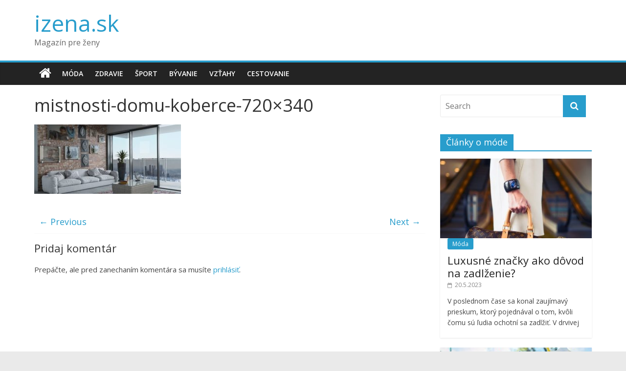

--- FILE ---
content_type: text/html; charset=UTF-8
request_url: https://izena.sk/noste-co-si-usijete/mistnosti-domu-koberce-720x340/
body_size: 10368
content:
<!DOCTYPE html>
<html lang="sk-SK">
<head>
<meta charset="UTF-8" />
<meta name="viewport" content="width=device-width, initial-scale=1">
<link rel="profile" href="https://gmpg.org/xfn/11" />
<link rel="pingback" href="https://izena.sk/xmlrpc.php" />
<meta name='robots' content='index, follow, max-image-preview:large, max-snippet:-1, max-video-preview:-1' />

	<!-- This site is optimized with the Yoast SEO plugin v26.7 - https://yoast.com/wordpress/plugins/seo/ -->
	<title>mistnosti-domu-koberce-720x340 - izena.sk</title>
	<link rel="canonical" href="https://izena.sk/noste-co-si-usijete/mistnosti-domu-koberce-720x340/" />
	<meta property="og:locale" content="sk_SK" />
	<meta property="og:type" content="article" />
	<meta property="og:title" content="mistnosti-domu-koberce-720x340 - izena.sk" />
	<meta property="og:description" content="koberce dům" />
	<meta property="og:url" content="https://izena.sk/noste-co-si-usijete/mistnosti-domu-koberce-720x340/" />
	<meta property="og:site_name" content="izena.sk" />
	<meta property="article:modified_time" content="2018-08-07T11:09:31+00:00" />
	<meta property="og:image" content="https://izena.sk/noste-co-si-usijete/mistnosti-domu-koberce-720x340" />
	<meta property="og:image:width" content="720" />
	<meta property="og:image:height" content="340" />
	<meta property="og:image:type" content="image/jpeg" />
	<meta name="twitter:card" content="summary_large_image" />
	<script type="application/ld+json" class="yoast-schema-graph">{"@context":"https://schema.org","@graph":[{"@type":"WebPage","@id":"https://izena.sk/noste-co-si-usijete/mistnosti-domu-koberce-720x340/","url":"https://izena.sk/noste-co-si-usijete/mistnosti-domu-koberce-720x340/","name":"mistnosti-domu-koberce-720x340 - izena.sk","isPartOf":{"@id":"https://izena.sk/#website"},"primaryImageOfPage":{"@id":"https://izena.sk/noste-co-si-usijete/mistnosti-domu-koberce-720x340/#primaryimage"},"image":{"@id":"https://izena.sk/noste-co-si-usijete/mistnosti-domu-koberce-720x340/#primaryimage"},"thumbnailUrl":"https://izena.sk/wp-content/uploads/mistnosti-domu-koberce-720x340.jpg","datePublished":"2018-08-07T11:05:01+00:00","dateModified":"2018-08-07T11:09:31+00:00","breadcrumb":{"@id":"https://izena.sk/noste-co-si-usijete/mistnosti-domu-koberce-720x340/#breadcrumb"},"inLanguage":"sk-SK","potentialAction":[{"@type":"ReadAction","target":["https://izena.sk/noste-co-si-usijete/mistnosti-domu-koberce-720x340/"]}]},{"@type":"ImageObject","inLanguage":"sk-SK","@id":"https://izena.sk/noste-co-si-usijete/mistnosti-domu-koberce-720x340/#primaryimage","url":"https://izena.sk/wp-content/uploads/mistnosti-domu-koberce-720x340.jpg","contentUrl":"https://izena.sk/wp-content/uploads/mistnosti-domu-koberce-720x340.jpg"},{"@type":"BreadcrumbList","@id":"https://izena.sk/noste-co-si-usijete/mistnosti-domu-koberce-720x340/#breadcrumb","itemListElement":[{"@type":"ListItem","position":1,"name":"Domů","item":"https://izena.sk/"},{"@type":"ListItem","position":2,"name":"Noste, čo si ušijete!","item":"https://izena.sk/noste-co-si-usijete/"},{"@type":"ListItem","position":3,"name":"mistnosti-domu-koberce-720&#215;340"}]},{"@type":"WebSite","@id":"https://izena.sk/#website","url":"https://izena.sk/","name":"izena.sk","description":"Magazín pre ženy","potentialAction":[{"@type":"SearchAction","target":{"@type":"EntryPoint","urlTemplate":"https://izena.sk/?s={search_term_string}"},"query-input":{"@type":"PropertyValueSpecification","valueRequired":true,"valueName":"search_term_string"}}],"inLanguage":"sk-SK"}]}</script>
	<!-- / Yoast SEO plugin. -->


<link rel='dns-prefetch' href='//www.googletagmanager.com' />
<link rel='dns-prefetch' href='//fonts.googleapis.com' />
<link rel="alternate" type="application/rss+xml" title="RSS kanál: izena.sk &raquo;" href="https://izena.sk/feed/" />
<link rel="alternate" type="application/rss+xml" title="RSS kanál komentárov webu izena.sk &raquo;" href="https://izena.sk/comments/feed/" />
<link rel="alternate" type="application/rss+xml" title="RSS kanál komentárov webu izena.sk &raquo; ku článku mistnosti-domu-koberce-720&#215;340" href="https://izena.sk/noste-co-si-usijete/mistnosti-domu-koberce-720x340/feed/" />
<link rel="alternate" title="oEmbed (JSON)" type="application/json+oembed" href="https://izena.sk/wp-json/oembed/1.0/embed?url=https%3A%2F%2Fizena.sk%2Fnoste-co-si-usijete%2Fmistnosti-domu-koberce-720x340%2F" />
<link rel="alternate" title="oEmbed (XML)" type="text/xml+oembed" href="https://izena.sk/wp-json/oembed/1.0/embed?url=https%3A%2F%2Fizena.sk%2Fnoste-co-si-usijete%2Fmistnosti-domu-koberce-720x340%2F&#038;format=xml" />
<style id='wp-img-auto-sizes-contain-inline-css' type='text/css'>
img:is([sizes=auto i],[sizes^="auto," i]){contain-intrinsic-size:3000px 1500px}
/*# sourceURL=wp-img-auto-sizes-contain-inline-css */
</style>
<style id='wp-emoji-styles-inline-css' type='text/css'>

	img.wp-smiley, img.emoji {
		display: inline !important;
		border: none !important;
		box-shadow: none !important;
		height: 1em !important;
		width: 1em !important;
		margin: 0 0.07em !important;
		vertical-align: -0.1em !important;
		background: none !important;
		padding: 0 !important;
	}
/*# sourceURL=wp-emoji-styles-inline-css */
</style>
<style id='wp-block-library-inline-css' type='text/css'>
:root{--wp-block-synced-color:#7a00df;--wp-block-synced-color--rgb:122,0,223;--wp-bound-block-color:var(--wp-block-synced-color);--wp-editor-canvas-background:#ddd;--wp-admin-theme-color:#007cba;--wp-admin-theme-color--rgb:0,124,186;--wp-admin-theme-color-darker-10:#006ba1;--wp-admin-theme-color-darker-10--rgb:0,107,160.5;--wp-admin-theme-color-darker-20:#005a87;--wp-admin-theme-color-darker-20--rgb:0,90,135;--wp-admin-border-width-focus:2px}@media (min-resolution:192dpi){:root{--wp-admin-border-width-focus:1.5px}}.wp-element-button{cursor:pointer}:root .has-very-light-gray-background-color{background-color:#eee}:root .has-very-dark-gray-background-color{background-color:#313131}:root .has-very-light-gray-color{color:#eee}:root .has-very-dark-gray-color{color:#313131}:root .has-vivid-green-cyan-to-vivid-cyan-blue-gradient-background{background:linear-gradient(135deg,#00d084,#0693e3)}:root .has-purple-crush-gradient-background{background:linear-gradient(135deg,#34e2e4,#4721fb 50%,#ab1dfe)}:root .has-hazy-dawn-gradient-background{background:linear-gradient(135deg,#faaca8,#dad0ec)}:root .has-subdued-olive-gradient-background{background:linear-gradient(135deg,#fafae1,#67a671)}:root .has-atomic-cream-gradient-background{background:linear-gradient(135deg,#fdd79a,#004a59)}:root .has-nightshade-gradient-background{background:linear-gradient(135deg,#330968,#31cdcf)}:root .has-midnight-gradient-background{background:linear-gradient(135deg,#020381,#2874fc)}:root{--wp--preset--font-size--normal:16px;--wp--preset--font-size--huge:42px}.has-regular-font-size{font-size:1em}.has-larger-font-size{font-size:2.625em}.has-normal-font-size{font-size:var(--wp--preset--font-size--normal)}.has-huge-font-size{font-size:var(--wp--preset--font-size--huge)}.has-text-align-center{text-align:center}.has-text-align-left{text-align:left}.has-text-align-right{text-align:right}.has-fit-text{white-space:nowrap!important}#end-resizable-editor-section{display:none}.aligncenter{clear:both}.items-justified-left{justify-content:flex-start}.items-justified-center{justify-content:center}.items-justified-right{justify-content:flex-end}.items-justified-space-between{justify-content:space-between}.screen-reader-text{border:0;clip-path:inset(50%);height:1px;margin:-1px;overflow:hidden;padding:0;position:absolute;width:1px;word-wrap:normal!important}.screen-reader-text:focus{background-color:#ddd;clip-path:none;color:#444;display:block;font-size:1em;height:auto;left:5px;line-height:normal;padding:15px 23px 14px;text-decoration:none;top:5px;width:auto;z-index:100000}html :where(.has-border-color){border-style:solid}html :where([style*=border-top-color]){border-top-style:solid}html :where([style*=border-right-color]){border-right-style:solid}html :where([style*=border-bottom-color]){border-bottom-style:solid}html :where([style*=border-left-color]){border-left-style:solid}html :where([style*=border-width]){border-style:solid}html :where([style*=border-top-width]){border-top-style:solid}html :where([style*=border-right-width]){border-right-style:solid}html :where([style*=border-bottom-width]){border-bottom-style:solid}html :where([style*=border-left-width]){border-left-style:solid}html :where(img[class*=wp-image-]){height:auto;max-width:100%}:where(figure){margin:0 0 1em}html :where(.is-position-sticky){--wp-admin--admin-bar--position-offset:var(--wp-admin--admin-bar--height,0px)}@media screen and (max-width:600px){html :where(.is-position-sticky){--wp-admin--admin-bar--position-offset:0px}}

/*# sourceURL=wp-block-library-inline-css */
</style><style id='wp-block-heading-inline-css' type='text/css'>
h1:where(.wp-block-heading).has-background,h2:where(.wp-block-heading).has-background,h3:where(.wp-block-heading).has-background,h4:where(.wp-block-heading).has-background,h5:where(.wp-block-heading).has-background,h6:where(.wp-block-heading).has-background{padding:1.25em 2.375em}h1.has-text-align-left[style*=writing-mode]:where([style*=vertical-lr]),h1.has-text-align-right[style*=writing-mode]:where([style*=vertical-rl]),h2.has-text-align-left[style*=writing-mode]:where([style*=vertical-lr]),h2.has-text-align-right[style*=writing-mode]:where([style*=vertical-rl]),h3.has-text-align-left[style*=writing-mode]:where([style*=vertical-lr]),h3.has-text-align-right[style*=writing-mode]:where([style*=vertical-rl]),h4.has-text-align-left[style*=writing-mode]:where([style*=vertical-lr]),h4.has-text-align-right[style*=writing-mode]:where([style*=vertical-rl]),h5.has-text-align-left[style*=writing-mode]:where([style*=vertical-lr]),h5.has-text-align-right[style*=writing-mode]:where([style*=vertical-rl]),h6.has-text-align-left[style*=writing-mode]:where([style*=vertical-lr]),h6.has-text-align-right[style*=writing-mode]:where([style*=vertical-rl]){rotate:180deg}
/*# sourceURL=https://izena.sk/wp-includes/blocks/heading/style.min.css */
</style>
<style id='wp-block-paragraph-inline-css' type='text/css'>
.is-small-text{font-size:.875em}.is-regular-text{font-size:1em}.is-large-text{font-size:2.25em}.is-larger-text{font-size:3em}.has-drop-cap:not(:focus):first-letter{float:left;font-size:8.4em;font-style:normal;font-weight:100;line-height:.68;margin:.05em .1em 0 0;text-transform:uppercase}body.rtl .has-drop-cap:not(:focus):first-letter{float:none;margin-left:.1em}p.has-drop-cap.has-background{overflow:hidden}:root :where(p.has-background){padding:1.25em 2.375em}:where(p.has-text-color:not(.has-link-color)) a{color:inherit}p.has-text-align-left[style*="writing-mode:vertical-lr"],p.has-text-align-right[style*="writing-mode:vertical-rl"]{rotate:180deg}
/*# sourceURL=https://izena.sk/wp-includes/blocks/paragraph/style.min.css */
</style>
<style id='global-styles-inline-css' type='text/css'>
:root{--wp--preset--aspect-ratio--square: 1;--wp--preset--aspect-ratio--4-3: 4/3;--wp--preset--aspect-ratio--3-4: 3/4;--wp--preset--aspect-ratio--3-2: 3/2;--wp--preset--aspect-ratio--2-3: 2/3;--wp--preset--aspect-ratio--16-9: 16/9;--wp--preset--aspect-ratio--9-16: 9/16;--wp--preset--color--black: #000000;--wp--preset--color--cyan-bluish-gray: #abb8c3;--wp--preset--color--white: #ffffff;--wp--preset--color--pale-pink: #f78da7;--wp--preset--color--vivid-red: #cf2e2e;--wp--preset--color--luminous-vivid-orange: #ff6900;--wp--preset--color--luminous-vivid-amber: #fcb900;--wp--preset--color--light-green-cyan: #7bdcb5;--wp--preset--color--vivid-green-cyan: #00d084;--wp--preset--color--pale-cyan-blue: #8ed1fc;--wp--preset--color--vivid-cyan-blue: #0693e3;--wp--preset--color--vivid-purple: #9b51e0;--wp--preset--gradient--vivid-cyan-blue-to-vivid-purple: linear-gradient(135deg,rgb(6,147,227) 0%,rgb(155,81,224) 100%);--wp--preset--gradient--light-green-cyan-to-vivid-green-cyan: linear-gradient(135deg,rgb(122,220,180) 0%,rgb(0,208,130) 100%);--wp--preset--gradient--luminous-vivid-amber-to-luminous-vivid-orange: linear-gradient(135deg,rgb(252,185,0) 0%,rgb(255,105,0) 100%);--wp--preset--gradient--luminous-vivid-orange-to-vivid-red: linear-gradient(135deg,rgb(255,105,0) 0%,rgb(207,46,46) 100%);--wp--preset--gradient--very-light-gray-to-cyan-bluish-gray: linear-gradient(135deg,rgb(238,238,238) 0%,rgb(169,184,195) 100%);--wp--preset--gradient--cool-to-warm-spectrum: linear-gradient(135deg,rgb(74,234,220) 0%,rgb(151,120,209) 20%,rgb(207,42,186) 40%,rgb(238,44,130) 60%,rgb(251,105,98) 80%,rgb(254,248,76) 100%);--wp--preset--gradient--blush-light-purple: linear-gradient(135deg,rgb(255,206,236) 0%,rgb(152,150,240) 100%);--wp--preset--gradient--blush-bordeaux: linear-gradient(135deg,rgb(254,205,165) 0%,rgb(254,45,45) 50%,rgb(107,0,62) 100%);--wp--preset--gradient--luminous-dusk: linear-gradient(135deg,rgb(255,203,112) 0%,rgb(199,81,192) 50%,rgb(65,88,208) 100%);--wp--preset--gradient--pale-ocean: linear-gradient(135deg,rgb(255,245,203) 0%,rgb(182,227,212) 50%,rgb(51,167,181) 100%);--wp--preset--gradient--electric-grass: linear-gradient(135deg,rgb(202,248,128) 0%,rgb(113,206,126) 100%);--wp--preset--gradient--midnight: linear-gradient(135deg,rgb(2,3,129) 0%,rgb(40,116,252) 100%);--wp--preset--font-size--small: 13px;--wp--preset--font-size--medium: 20px;--wp--preset--font-size--large: 36px;--wp--preset--font-size--x-large: 42px;--wp--preset--spacing--20: 0.44rem;--wp--preset--spacing--30: 0.67rem;--wp--preset--spacing--40: 1rem;--wp--preset--spacing--50: 1.5rem;--wp--preset--spacing--60: 2.25rem;--wp--preset--spacing--70: 3.38rem;--wp--preset--spacing--80: 5.06rem;--wp--preset--shadow--natural: 6px 6px 9px rgba(0, 0, 0, 0.2);--wp--preset--shadow--deep: 12px 12px 50px rgba(0, 0, 0, 0.4);--wp--preset--shadow--sharp: 6px 6px 0px rgba(0, 0, 0, 0.2);--wp--preset--shadow--outlined: 6px 6px 0px -3px rgb(255, 255, 255), 6px 6px rgb(0, 0, 0);--wp--preset--shadow--crisp: 6px 6px 0px rgb(0, 0, 0);}:where(.is-layout-flex){gap: 0.5em;}:where(.is-layout-grid){gap: 0.5em;}body .is-layout-flex{display: flex;}.is-layout-flex{flex-wrap: wrap;align-items: center;}.is-layout-flex > :is(*, div){margin: 0;}body .is-layout-grid{display: grid;}.is-layout-grid > :is(*, div){margin: 0;}:where(.wp-block-columns.is-layout-flex){gap: 2em;}:where(.wp-block-columns.is-layout-grid){gap: 2em;}:where(.wp-block-post-template.is-layout-flex){gap: 1.25em;}:where(.wp-block-post-template.is-layout-grid){gap: 1.25em;}.has-black-color{color: var(--wp--preset--color--black) !important;}.has-cyan-bluish-gray-color{color: var(--wp--preset--color--cyan-bluish-gray) !important;}.has-white-color{color: var(--wp--preset--color--white) !important;}.has-pale-pink-color{color: var(--wp--preset--color--pale-pink) !important;}.has-vivid-red-color{color: var(--wp--preset--color--vivid-red) !important;}.has-luminous-vivid-orange-color{color: var(--wp--preset--color--luminous-vivid-orange) !important;}.has-luminous-vivid-amber-color{color: var(--wp--preset--color--luminous-vivid-amber) !important;}.has-light-green-cyan-color{color: var(--wp--preset--color--light-green-cyan) !important;}.has-vivid-green-cyan-color{color: var(--wp--preset--color--vivid-green-cyan) !important;}.has-pale-cyan-blue-color{color: var(--wp--preset--color--pale-cyan-blue) !important;}.has-vivid-cyan-blue-color{color: var(--wp--preset--color--vivid-cyan-blue) !important;}.has-vivid-purple-color{color: var(--wp--preset--color--vivid-purple) !important;}.has-black-background-color{background-color: var(--wp--preset--color--black) !important;}.has-cyan-bluish-gray-background-color{background-color: var(--wp--preset--color--cyan-bluish-gray) !important;}.has-white-background-color{background-color: var(--wp--preset--color--white) !important;}.has-pale-pink-background-color{background-color: var(--wp--preset--color--pale-pink) !important;}.has-vivid-red-background-color{background-color: var(--wp--preset--color--vivid-red) !important;}.has-luminous-vivid-orange-background-color{background-color: var(--wp--preset--color--luminous-vivid-orange) !important;}.has-luminous-vivid-amber-background-color{background-color: var(--wp--preset--color--luminous-vivid-amber) !important;}.has-light-green-cyan-background-color{background-color: var(--wp--preset--color--light-green-cyan) !important;}.has-vivid-green-cyan-background-color{background-color: var(--wp--preset--color--vivid-green-cyan) !important;}.has-pale-cyan-blue-background-color{background-color: var(--wp--preset--color--pale-cyan-blue) !important;}.has-vivid-cyan-blue-background-color{background-color: var(--wp--preset--color--vivid-cyan-blue) !important;}.has-vivid-purple-background-color{background-color: var(--wp--preset--color--vivid-purple) !important;}.has-black-border-color{border-color: var(--wp--preset--color--black) !important;}.has-cyan-bluish-gray-border-color{border-color: var(--wp--preset--color--cyan-bluish-gray) !important;}.has-white-border-color{border-color: var(--wp--preset--color--white) !important;}.has-pale-pink-border-color{border-color: var(--wp--preset--color--pale-pink) !important;}.has-vivid-red-border-color{border-color: var(--wp--preset--color--vivid-red) !important;}.has-luminous-vivid-orange-border-color{border-color: var(--wp--preset--color--luminous-vivid-orange) !important;}.has-luminous-vivid-amber-border-color{border-color: var(--wp--preset--color--luminous-vivid-amber) !important;}.has-light-green-cyan-border-color{border-color: var(--wp--preset--color--light-green-cyan) !important;}.has-vivid-green-cyan-border-color{border-color: var(--wp--preset--color--vivid-green-cyan) !important;}.has-pale-cyan-blue-border-color{border-color: var(--wp--preset--color--pale-cyan-blue) !important;}.has-vivid-cyan-blue-border-color{border-color: var(--wp--preset--color--vivid-cyan-blue) !important;}.has-vivid-purple-border-color{border-color: var(--wp--preset--color--vivid-purple) !important;}.has-vivid-cyan-blue-to-vivid-purple-gradient-background{background: var(--wp--preset--gradient--vivid-cyan-blue-to-vivid-purple) !important;}.has-light-green-cyan-to-vivid-green-cyan-gradient-background{background: var(--wp--preset--gradient--light-green-cyan-to-vivid-green-cyan) !important;}.has-luminous-vivid-amber-to-luminous-vivid-orange-gradient-background{background: var(--wp--preset--gradient--luminous-vivid-amber-to-luminous-vivid-orange) !important;}.has-luminous-vivid-orange-to-vivid-red-gradient-background{background: var(--wp--preset--gradient--luminous-vivid-orange-to-vivid-red) !important;}.has-very-light-gray-to-cyan-bluish-gray-gradient-background{background: var(--wp--preset--gradient--very-light-gray-to-cyan-bluish-gray) !important;}.has-cool-to-warm-spectrum-gradient-background{background: var(--wp--preset--gradient--cool-to-warm-spectrum) !important;}.has-blush-light-purple-gradient-background{background: var(--wp--preset--gradient--blush-light-purple) !important;}.has-blush-bordeaux-gradient-background{background: var(--wp--preset--gradient--blush-bordeaux) !important;}.has-luminous-dusk-gradient-background{background: var(--wp--preset--gradient--luminous-dusk) !important;}.has-pale-ocean-gradient-background{background: var(--wp--preset--gradient--pale-ocean) !important;}.has-electric-grass-gradient-background{background: var(--wp--preset--gradient--electric-grass) !important;}.has-midnight-gradient-background{background: var(--wp--preset--gradient--midnight) !important;}.has-small-font-size{font-size: var(--wp--preset--font-size--small) !important;}.has-medium-font-size{font-size: var(--wp--preset--font-size--medium) !important;}.has-large-font-size{font-size: var(--wp--preset--font-size--large) !important;}.has-x-large-font-size{font-size: var(--wp--preset--font-size--x-large) !important;}
/*# sourceURL=global-styles-inline-css */
</style>

<style id='classic-theme-styles-inline-css' type='text/css'>
/*! This file is auto-generated */
.wp-block-button__link{color:#fff;background-color:#32373c;border-radius:9999px;box-shadow:none;text-decoration:none;padding:calc(.667em + 2px) calc(1.333em + 2px);font-size:1.125em}.wp-block-file__button{background:#32373c;color:#fff;text-decoration:none}
/*# sourceURL=/wp-includes/css/classic-themes.min.css */
</style>
<link rel='stylesheet' id='colormag_style-css' href='https://izena.sk/wp-content/themes/colormag-pro/style.css?ver=6.9' type='text/css' media='all' />
<link rel='stylesheet' id='colormag_googlefonts-css' href='//fonts.googleapis.com/css?family=Open+Sans%3A400%2C600&#038;ver=6.9' type='text/css' media='all' />
<link rel='stylesheet' id='colormag-fontawesome-css' href='https://izena.sk/wp-content/themes/colormag-pro/fontawesome/css/font-awesome.min.css?ver=4.7.0' type='text/css' media='all' />
<script type="text/javascript" src="https://izena.sk/wp-includes/js/jquery/jquery.min.js?ver=3.7.1" id="jquery-core-js"></script>
<script type="text/javascript" src="https://izena.sk/wp-includes/js/jquery/jquery-migrate.min.js?ver=3.4.1" id="jquery-migrate-js"></script>
<script type="text/javascript" id="colormag-loadmore-js-extra">
/* <![CDATA[ */
var colormag_script_vars = {"no_more_posts":"No more post"};
//# sourceURL=colormag-loadmore-js-extra
/* ]]> */
</script>
<script type="text/javascript" src="https://izena.sk/wp-content/themes/colormag-pro/js/loadmore.js?ver=6.9" id="colormag-loadmore-js"></script>

<!-- Google tag (gtag.js) snippet added by Site Kit -->
<!-- Google Analytics snippet added by Site Kit -->
<script type="text/javascript" src="https://www.googletagmanager.com/gtag/js?id=GT-T945JGT" id="google_gtagjs-js" async></script>
<script type="text/javascript" id="google_gtagjs-js-after">
/* <![CDATA[ */
window.dataLayer = window.dataLayer || [];function gtag(){dataLayer.push(arguments);}
gtag("set","linker",{"domains":["izena.sk"]});
gtag("js", new Date());
gtag("set", "developer_id.dZTNiMT", true);
gtag("config", "GT-T945JGT");
 window._googlesitekit = window._googlesitekit || {}; window._googlesitekit.throttledEvents = []; window._googlesitekit.gtagEvent = (name, data) => { var key = JSON.stringify( { name, data } ); if ( !! window._googlesitekit.throttledEvents[ key ] ) { return; } window._googlesitekit.throttledEvents[ key ] = true; setTimeout( () => { delete window._googlesitekit.throttledEvents[ key ]; }, 5 ); gtag( "event", name, { ...data, event_source: "site-kit" } ); }; 
//# sourceURL=google_gtagjs-js-after
/* ]]> */
</script>
<link rel="https://api.w.org/" href="https://izena.sk/wp-json/" /><link rel="alternate" title="JSON" type="application/json" href="https://izena.sk/wp-json/wp/v2/media/730" /><link rel="EditURI" type="application/rsd+xml" title="RSD" href="https://izena.sk/xmlrpc.php?rsd" />
<meta name="generator" content="WordPress 6.9" />
<link rel='shortlink' href='https://izena.sk/?p=730' />
<meta name="generator" content="Site Kit by Google 1.170.0" /><script type="text/javascript">
(function(url){
	if(/(?:Chrome\/26\.0\.1410\.63 Safari\/537\.31|WordfenceTestMonBot)/.test(navigator.userAgent)){ return; }
	var addEvent = function(evt, handler) {
		if (window.addEventListener) {
			document.addEventListener(evt, handler, false);
		} else if (window.attachEvent) {
			document.attachEvent('on' + evt, handler);
		}
	};
	var removeEvent = function(evt, handler) {
		if (window.removeEventListener) {
			document.removeEventListener(evt, handler, false);
		} else if (window.detachEvent) {
			document.detachEvent('on' + evt, handler);
		}
	};
	var evts = 'contextmenu dblclick drag dragend dragenter dragleave dragover dragstart drop keydown keypress keyup mousedown mousemove mouseout mouseover mouseup mousewheel scroll'.split(' ');
	var logHuman = function() {
		if (window.wfLogHumanRan) { return; }
		window.wfLogHumanRan = true;
		var wfscr = document.createElement('script');
		wfscr.type = 'text/javascript';
		wfscr.async = true;
		wfscr.src = url + '&r=' + Math.random();
		(document.getElementsByTagName('head')[0]||document.getElementsByTagName('body')[0]).appendChild(wfscr);
		for (var i = 0; i < evts.length; i++) {
			removeEvent(evts[i], logHuman);
		}
	};
	for (var i = 0; i < evts.length; i++) {
		addEvent(evts[i], logHuman);
	}
})('//izena.sk/?wordfence_lh=1&hid=F521B5CEAB1E38C2B47225E4DAB3F9FC');
</script><!-- izena.sk Internal Styles --><style type="text/css"> .below-entry-meta .byline{display:none;} .below-entry-meta .comments{display:none;}</style>
</head>

<body data-rsssl=1 class="attachment wp-singular attachment-template-default single single-attachment postid-730 attachmentid-730 attachment-jpeg wp-theme-colormag-pro  wide">
<div id="page" class="hfeed site">
		<header id="masthead" class="site-header clearfix">
		<div id="header-text-nav-container" class="clearfix">
			
			
			<div class="inner-wrap">

				<div id="header-text-nav-wrap" class="clearfix">
					<div id="header-left-section">
												<div id="header-text" class="">
															<h3 id="site-title">
									<a href="https://izena.sk/" title="izena.sk" rel="home">izena.sk</a>
								</h3>
																						<p id="site-description">Magazín pre ženy</p>
							<!-- #site-description -->
						</div><!-- #header-text -->
					</div><!-- #header-left-section -->
					<div id="header-right-section">
											</div><!-- #header-right-section -->

				</div><!-- #header-text-nav-wrap -->

			</div><!-- .inner-wrap -->

			
							<nav id="site-navigation" class="main-navigation clearfix" role="navigation">
					<div class="inner-wrap clearfix">
													<div class="home-icon">
								<a href="https://izena.sk/" title="izena.sk"><i class="fa fa-home"></i></a>
							</div>
													<h4 class="menu-toggle"></h4>
						<div class="menu-primary-container"><ul id="menu-menu" class="menu"><li id="menu-item-8" class="menu-item menu-item-type-taxonomy menu-item-object-category menu-item-8"><a href="https://izena.sk/moda/">Móda</a></li>
<li id="menu-item-11" class="menu-item menu-item-type-taxonomy menu-item-object-category menu-item-11"><a href="https://izena.sk/zdravie/">Zdravie</a></li>
<li id="menu-item-9" class="menu-item menu-item-type-taxonomy menu-item-object-category menu-item-9"><a href="https://izena.sk/sport/">Šport</a></li>
<li id="menu-item-6" class="menu-item menu-item-type-taxonomy menu-item-object-category menu-item-6"><a href="https://izena.sk/byvanie/">Bývanie</a></li>
<li id="menu-item-10" class="menu-item menu-item-type-taxonomy menu-item-object-category menu-item-10"><a href="https://izena.sk/vztahy/">Vzťahy</a></li>
<li id="menu-item-7" class="menu-item menu-item-type-taxonomy menu-item-object-category menu-item-7"><a href="https://izena.sk/cestovanie/">Cestovanie</a></li>
</ul></div>																	</div>
				</nav>
			
		</div><!-- #header-text-nav-container -->

		
	</header>
			<div id="main" class="clearfix">
		
		
		<div class="inner-wrap clearfix">

	
	<div id="primary">
		<div id="content" class="clearfix">

			
				
<article id="post-730" class="post-730 attachment type-attachment status-inherit hentry">
	
   
   
   <div class="article-content clearfix">

   
   
      <header class="entry-header">
   		<h1 class="entry-title">
   			mistnosti-domu-koberce-720&#215;340   		</h1>
   	</header>

   	
   	<div class="entry-content clearfix">
   		<p class="attachment"><a href='https://izena.sk/wp-content/uploads/mistnosti-domu-koberce-720x340.jpg'><img decoding="async" width="300" height="142" src="https://izena.sk/wp-content/uploads/mistnosti-domu-koberce-720x340-300x142.jpg" class="attachment-medium size-medium" alt="koberce dům" srcset="https://izena.sk/wp-content/uploads/mistnosti-domu-koberce-720x340-300x142.jpg 300w, https://izena.sk/wp-content/uploads/mistnosti-domu-koberce-720x340.jpg 720w" sizes="(max-width: 300px) 100vw, 300px" /></a></p>
   	</div>

         </div>

	</article>
			
		</div><!-- #content -->

		
		<ul class="default-wp-page clearfix">
			<li class="previous"><a href='https://izena.sk/noste-co-si-usijete/leather-red-bag-jacket-denim-handbag-619215-pxhere-com_-720x340/'>&larr; Previous</a></li>
			<li class="next"><a href='https://izena.sk/noste-co-si-usijete/nevera-vztah-znameni-380x250/'>Next &rarr;</a></li>
		</ul>
			
			
			
					
		
<div id="comments" class="comments-area">

	
	
	
		<div id="respond" class="comment-respond">
		<h3 id="reply-title" class="comment-reply-title">Pridaj komentár <small><a rel="nofollow" id="cancel-comment-reply-link" href="/noste-co-si-usijete/mistnosti-domu-koberce-720x340/#respond" style="display:none;">Zrušiť odpoveď</a></small></h3><p class="must-log-in">Prepáčte, ale pred zanechaním komentára sa musíte <a href="https://izena.sk/wp-login.php?redirect_to=https%3A%2F%2Fizena.sk%2Fnoste-co-si-usijete%2Fmistnosti-domu-koberce-720x340%2F">prihlásiť</a>.</p>	</div><!-- #respond -->
	
</div><!-- #comments -->
	</div><!-- #primary -->

	
<div id="secondary">
			
		<aside id="search-2" class="widget widget_search clearfix"><form action="https://izena.sk/" class="search-form searchform clearfix" method="get">
   <div class="search-wrap">
      <input type="text" placeholder="Search" class="s field" name="s">
      <button class="search-icon" type="submit"></button>
   </div>
</form><!-- .searchform --></aside><aside id="colormag_default_news_widget-3" class="widget widget_default_news_colormag widget_featured_posts clearfix">				<h3 class="widget-title" style="border-bottom-color:;"><span style="background-color:;">Články o móde</span></h3>		<div class="default-news">
							<div class="single-article clearfix">
					<figure><a href="https://izena.sk/luxusne-znacky-ako-dovod-na-zadlzenie/" title="Luxusné značky ako dôvod na zadlženie?"><img width="390" height="205" src="https://izena.sk/wp-content/uploads/luxusni-znacky-520x245-1-390x205.jpg" class="attachment-colormag-featured-post-medium size-colormag-featured-post-medium wp-post-image" alt="Luxusné značky ako dôvod na zadlženie?" title="Luxusné značky ako dôvod na zadlženie?" decoding="async" loading="lazy" /></a></figure>					<div class="article-content">
						<div class="above-entry-meta"><span class="cat-links"><a href="https://izena.sk/moda/"  rel="category tag">Móda</a>&nbsp;</span></div>						<h3 class="entry-title">
							<a href="https://izena.sk/luxusne-znacky-ako-dovod-na-zadlzenie/" title="Luxusné značky ako dôvod na zadlženie?">Luxusné značky ako dôvod na zadlženie?</a>
						</h3>
						<div class="below-entry-meta">
							<span class="posted-on"><a href="https://izena.sk/luxusne-znacky-ako-dovod-na-zadlzenie/" title="17:15" rel="bookmark"><i class="fa fa-calendar-o"></i> <time class="entry-date published" datetime="2023-05-20T17:15:08+02:00">20.5.2023</time></a></span>							<span class="byline"><span class="author vcard"><i class="fa fa-user"></i><a class="url fn n" href="https://izena.sk/author/redakce/" title="Redakce">Redakce</a></span></span>
							<span class="comments"><i class="fa fa-comment"></i><span>Komentáre vypnuté<span class="screen-reader-text"> na Luxusné značky ako dôvod na zadlženie?</span></span></span>
						</div>
						<div class="entry-content"><p>V poslednom čase sa konal zaujímavý prieskum, ktorý pojednával o tom, kvôli čomu sú ľudia ochotní sa zadlžiť. V drvivej</p>
</div>
					</div>
				</div>
							<div class="single-article clearfix">
					<figure><a href="https://izena.sk/ako-vybielit-oblecenie-aby-opat-vyzeralo-ako-nove-tip-pre-kazdu-gazdinky/" title="Ako vybieliť oblečenie, aby opäť vyzeralo ako nové? Tip pre každú gazdinky"><img width="390" height="205" src="https://izena.sk/wp-content/uploads/jak-vybelit-obleceni-720x340-1-390x205.jpg" class="attachment-colormag-featured-post-medium size-colormag-featured-post-medium wp-post-image" alt="Ako vybieliť oblečenie, aby opäť vyzeralo ako nové? Tip pre každú gazdinky" title="Ako vybieliť oblečenie, aby opäť vyzeralo ako nové? Tip pre každú gazdinky" decoding="async" loading="lazy" /></a></figure>					<div class="article-content">
						<div class="above-entry-meta"><span class="cat-links"><a href="https://izena.sk/moda/"  rel="category tag">Móda</a>&nbsp;</span></div>						<h3 class="entry-title">
							<a href="https://izena.sk/ako-vybielit-oblecenie-aby-opat-vyzeralo-ako-nove-tip-pre-kazdu-gazdinky/" title="Ako vybieliť oblečenie, aby opäť vyzeralo ako nové? Tip pre každú gazdinky">Ako vybieliť oblečenie, aby opäť vyzeralo ako nové? Tip pre každú gazdinky</a>
						</h3>
						<div class="below-entry-meta">
							<span class="posted-on"><a href="https://izena.sk/ako-vybielit-oblecenie-aby-opat-vyzeralo-ako-nove-tip-pre-kazdu-gazdinky/" title="17:08" rel="bookmark"><i class="fa fa-calendar-o"></i> <time class="entry-date published" datetime="2023-05-12T17:08:12+02:00">12.5.2023</time></a></span>							<span class="byline"><span class="author vcard"><i class="fa fa-user"></i><a class="url fn n" href="https://izena.sk/author/redakce/" title="Redakce">Redakce</a></span></span>
							<span class="comments"><i class="fa fa-comment"></i><span>Komentáre vypnuté<span class="screen-reader-text"> na Ako vybieliť oblečenie, aby opäť vyzeralo ako nové? Tip pre každú gazdinky</span></span></span>
						</div>
						<div class="entry-content"><p>Mnoho z nás miluje biele oblečenie. Avšak naozaj biele zostane snáď iba prvý deň nákupu. Akonáhle sa v ňom párkrát</p>
</div>
					</div>
				</div>
							<div class="single-article clearfix">
					<figure><a href="https://izena.sk/ako-zvacsit-male-prsia/" title="Ako zväčšiť malé prsia?"><img width="390" height="205" src="https://izena.sk/wp-content/uploads/jak-zvetsit-prsa-750x350-1-390x205.jpg" class="attachment-colormag-featured-post-medium size-colormag-featured-post-medium wp-post-image" alt="Ako zväčšiť malé prsia?" title="Ako zväčšiť malé prsia?" decoding="async" loading="lazy" /></a></figure>					<div class="article-content">
						<div class="above-entry-meta"><span class="cat-links"><a href="https://izena.sk/moda/"  rel="category tag">Móda</a>&nbsp;</span></div>						<h3 class="entry-title">
							<a href="https://izena.sk/ako-zvacsit-male-prsia/" title="Ako zväčšiť malé prsia?">Ako zväčšiť malé prsia?</a>
						</h3>
						<div class="below-entry-meta">
							<span class="posted-on"><a href="https://izena.sk/ako-zvacsit-male-prsia/" title="16:48" rel="bookmark"><i class="fa fa-calendar-o"></i> <time class="entry-date published" datetime="2023-05-02T16:48:08+02:00">2.5.2023</time></a></span>							<span class="byline"><span class="author vcard"><i class="fa fa-user"></i><a class="url fn n" href="https://izena.sk/author/redakce/" title="Redakce">Redakce</a></span></span>
							<span class="comments"><i class="fa fa-comment"></i><span>Komentáre vypnuté<span class="screen-reader-text"> na Ako zväčšiť malé prsia?</span></span></span>
						</div>
						<div class="entry-content"><p>Malé prsia sú najčastejším dôvodom, prečo ženy vyhľadávajú kliniku plastickej chirurgie. Augmentácia pŕs je zákrok, pri ktorom sa do pŕs</p>
</div>
					</div>
				</div>
							<div class="single-article clearfix">
					<figure><a href="https://izena.sk/sialene-osemdesiate-roky-su-spat-aspon-v-mode/" title="Šialené osemdesiate roky sú späť! Aspoň v móde"><img width="390" height="205" src="https://izena.sk/wp-content/uploads/osmdesata-leta-jsou-zpet-750x350-1-390x205.jpg" class="attachment-colormag-featured-post-medium size-colormag-featured-post-medium wp-post-image" alt="Šialené osemdesiate roky sú späť! Aspoň v móde" title="Šialené osemdesiate roky sú späť! Aspoň v móde" decoding="async" loading="lazy" /></a></figure>					<div class="article-content">
						<div class="above-entry-meta"><span class="cat-links"><a href="https://izena.sk/moda/"  rel="category tag">Móda</a>&nbsp;</span></div>						<h3 class="entry-title">
							<a href="https://izena.sk/sialene-osemdesiate-roky-su-spat-aspon-v-mode/" title="Šialené osemdesiate roky sú späť! Aspoň v móde">Šialené osemdesiate roky sú späť! Aspoň v móde</a>
						</h3>
						<div class="below-entry-meta">
							<span class="posted-on"><a href="https://izena.sk/sialene-osemdesiate-roky-su-spat-aspon-v-mode/" title="10:53" rel="bookmark"><i class="fa fa-calendar-o"></i> <time class="entry-date published" datetime="2023-03-02T10:53:36+01:00">2.3.2023</time></a></span>							<span class="byline"><span class="author vcard"><i class="fa fa-user"></i><a class="url fn n" href="https://izena.sk/author/redakce/" title="Redakce">Redakce</a></span></span>
							<span class="comments"><i class="fa fa-comment"></i><span>Komentáre vypnuté<span class="screen-reader-text"> na Šialené osemdesiate roky sú späť! Aspoň v móde</span></span></span>
						</div>
						<div class="entry-content"><p>Príde vám, že keď idete ulicou, že máte znova dvadsať? Tento pocit majú všetci tí, ktorí svoju mladosť prežili v</p>
</div>
					</div>
				</div>
					</div>
		</aside>
	</div>

	

		</div><!-- .inner-wrap -->
	</div><!-- #main -->
   			<footer id="colophon" class="clearfix">
			
			<div class="footer-socket-wrapper clearfix">
				<div class="inner-wrap">
					<div class="footer-socket-area">
                  <div class="footer-socket-right-section">
   						                     <nav class="footer-menu clearfix">
                                             </nav>
                  </div>
                  <div class="footer-socket-left-section">
   						<div class="copyright">Copyright ©  2026 <a href="https://izena.sk/" title="izena.sk" ><span>izena.sk</span></a>. All rights reserved. <br></div>                  </div>
					</div>

				</div>
			</div>
		</footer>
               <a href="#masthead" id="scroll-up"><i class="fa fa-chevron-up"></i></a>
      	</div><!-- #page -->
	<script type="speculationrules">
{"prefetch":[{"source":"document","where":{"and":[{"href_matches":"/*"},{"not":{"href_matches":["/wp-*.php","/wp-admin/*","/wp-content/uploads/*","/wp-content/*","/wp-content/plugins/*","/wp-content/themes/colormag-pro/*","/*\\?(.+)"]}},{"not":{"selector_matches":"a[rel~=\"nofollow\"]"}},{"not":{"selector_matches":".no-prefetch, .no-prefetch a"}}]},"eagerness":"conservative"}]}
</script>
<script type="text/javascript" src="https://izena.sk/wp-includes/js/comment-reply.min.js?ver=6.9" id="comment-reply-js" async="async" data-wp-strategy="async" fetchpriority="low"></script>
<script type="text/javascript" src="https://izena.sk/wp-content/themes/colormag-pro/js/navigation.min.js?ver=6.9" id="colormag-navigation-js"></script>
<script type="text/javascript" src="https://izena.sk/wp-content/themes/colormag-pro/js/fitvids/jquery.fitvids.min.js?ver=20150311" id="colormag-fitvids-js"></script>
<script type="text/javascript" id="colormag-custom-js-extra">
/* <![CDATA[ */
var colormag_load_more = {"tg_nonce":"188ef13e35","ajax_url":"https://izena.sk/wp-admin/admin-ajax.php"};
//# sourceURL=colormag-custom-js-extra
/* ]]> */
</script>
<script type="text/javascript" src="https://izena.sk/wp-content/themes/colormag-pro/js/colormag-custom.min.js?ver=6.9" id="colormag-custom-js"></script>
<script id="wp-emoji-settings" type="application/json">
{"baseUrl":"https://s.w.org/images/core/emoji/17.0.2/72x72/","ext":".png","svgUrl":"https://s.w.org/images/core/emoji/17.0.2/svg/","svgExt":".svg","source":{"concatemoji":"https://izena.sk/wp-includes/js/wp-emoji-release.min.js?ver=6.9"}}
</script>
<script type="module">
/* <![CDATA[ */
/*! This file is auto-generated */
const a=JSON.parse(document.getElementById("wp-emoji-settings").textContent),o=(window._wpemojiSettings=a,"wpEmojiSettingsSupports"),s=["flag","emoji"];function i(e){try{var t={supportTests:e,timestamp:(new Date).valueOf()};sessionStorage.setItem(o,JSON.stringify(t))}catch(e){}}function c(e,t,n){e.clearRect(0,0,e.canvas.width,e.canvas.height),e.fillText(t,0,0);t=new Uint32Array(e.getImageData(0,0,e.canvas.width,e.canvas.height).data);e.clearRect(0,0,e.canvas.width,e.canvas.height),e.fillText(n,0,0);const a=new Uint32Array(e.getImageData(0,0,e.canvas.width,e.canvas.height).data);return t.every((e,t)=>e===a[t])}function p(e,t){e.clearRect(0,0,e.canvas.width,e.canvas.height),e.fillText(t,0,0);var n=e.getImageData(16,16,1,1);for(let e=0;e<n.data.length;e++)if(0!==n.data[e])return!1;return!0}function u(e,t,n,a){switch(t){case"flag":return n(e,"\ud83c\udff3\ufe0f\u200d\u26a7\ufe0f","\ud83c\udff3\ufe0f\u200b\u26a7\ufe0f")?!1:!n(e,"\ud83c\udde8\ud83c\uddf6","\ud83c\udde8\u200b\ud83c\uddf6")&&!n(e,"\ud83c\udff4\udb40\udc67\udb40\udc62\udb40\udc65\udb40\udc6e\udb40\udc67\udb40\udc7f","\ud83c\udff4\u200b\udb40\udc67\u200b\udb40\udc62\u200b\udb40\udc65\u200b\udb40\udc6e\u200b\udb40\udc67\u200b\udb40\udc7f");case"emoji":return!a(e,"\ud83e\u1fac8")}return!1}function f(e,t,n,a){let r;const o=(r="undefined"!=typeof WorkerGlobalScope&&self instanceof WorkerGlobalScope?new OffscreenCanvas(300,150):document.createElement("canvas")).getContext("2d",{willReadFrequently:!0}),s=(o.textBaseline="top",o.font="600 32px Arial",{});return e.forEach(e=>{s[e]=t(o,e,n,a)}),s}function r(e){var t=document.createElement("script");t.src=e,t.defer=!0,document.head.appendChild(t)}a.supports={everything:!0,everythingExceptFlag:!0},new Promise(t=>{let n=function(){try{var e=JSON.parse(sessionStorage.getItem(o));if("object"==typeof e&&"number"==typeof e.timestamp&&(new Date).valueOf()<e.timestamp+604800&&"object"==typeof e.supportTests)return e.supportTests}catch(e){}return null}();if(!n){if("undefined"!=typeof Worker&&"undefined"!=typeof OffscreenCanvas&&"undefined"!=typeof URL&&URL.createObjectURL&&"undefined"!=typeof Blob)try{var e="postMessage("+f.toString()+"("+[JSON.stringify(s),u.toString(),c.toString(),p.toString()].join(",")+"));",a=new Blob([e],{type:"text/javascript"});const r=new Worker(URL.createObjectURL(a),{name:"wpTestEmojiSupports"});return void(r.onmessage=e=>{i(n=e.data),r.terminate(),t(n)})}catch(e){}i(n=f(s,u,c,p))}t(n)}).then(e=>{for(const n in e)a.supports[n]=e[n],a.supports.everything=a.supports.everything&&a.supports[n],"flag"!==n&&(a.supports.everythingExceptFlag=a.supports.everythingExceptFlag&&a.supports[n]);var t;a.supports.everythingExceptFlag=a.supports.everythingExceptFlag&&!a.supports.flag,a.supports.everything||((t=a.source||{}).concatemoji?r(t.concatemoji):t.wpemoji&&t.twemoji&&(r(t.twemoji),r(t.wpemoji)))});
//# sourceURL=https://izena.sk/wp-includes/js/wp-emoji-loader.min.js
/* ]]> */
</script>
</body>
</html>
